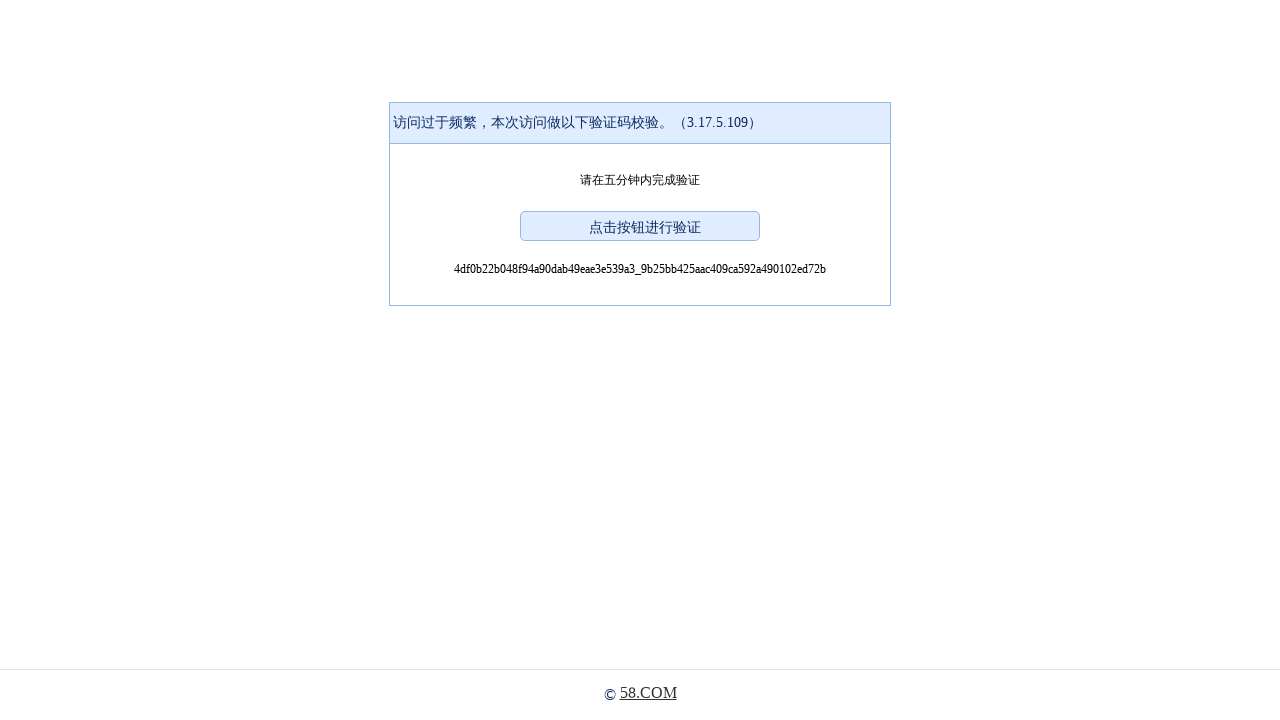

--- FILE ---
content_type: text/html;charset=UTF-8
request_url: https://callback.58.com/antibot/verifycode?serialId=4df0b22b048f94a90dab49eae3e539a3_9b25bb425aac409ca592a490102ed72b&code=100&sign=8d4d652f749a2c9926e3587c8f1906f8&namespace=huangyelistpc&url=https%3A%2F%2Finfo5.58.com%2Fkm%2Fxiaofeika%2F
body_size: 2265
content:
<!DOCTYPE html>
<head>
<meta http-equiv="Content-Type" content="text/html; charset=utf-8" />
<meta name="viewport"
	content="initial-scale=1.0,maximum-scale=1.0,minimum-scale=1.0,user-scalable=0,width=device-width" />
<title>请输入验证码 ws:3.17.5.109</title>
	<link rel="icon" href="data:;base64,=">
	<link rel="stylesheet" type="text/css" href="/new_index.css"/>
	<link rel="stylesheet" type="text/css" href="/easyui/easyui.css"/>
	<script type="text/javascript" src="/jquery-1.10.1.min.js"></script>
	<script type="text/javascript" src="/easyui/jquery.easyui.min.js"></script>

</head>
<body>
	<div class="pop">
		<p class="title">访问过于频繁，本次访问做以下验证码校验。（3.17.5.109）</p>
		<div class="main">
			<div class="code_img">
				<span>请在五分钟内完成验证</span>
			</div>
			<div class="code_num">
				<input type="button" class="btn_tj" id="btnSubmit"
					 value="点击按钮进行验证">
			</div>
			<div class="toast_mess" id="errmsg"></div>
			<div style="text-align: center;white-space: pre-wrap;word-wrap: break-word;overflow-wrap: break-word;">4df0b22b048f94a90dab49eae3e539a3_9b25bb425aac409ca592a490102ed72b</div>
			<div id="ISDCaptcha"></div>
		</div>
	</div>
	<div class="footer">
		©  <a href="http://www.58.com">58.COM</a> 	</div>
<input type="hidden" id="sessionId" value="" />
<input type="hidden" id="serialId" value="4df0b22b048f94a90dab49eae3e539a3_9b25bb425aac409ca592a490102ed72b" />
<input type="hidden" id="code" value="100" />
<input type="hidden" id="sign" value="8d4d652f749a2c9926e3587c8f1906f8" />
<input type="hidden" id="url" value="https://info5.58.com/km/xiaofeika/" />
<input type="hidden" id="namespace" value="huangyelistpc" />
<input type="hidden" id="ip" value="3.17.5.109" />
</body>
<!--<script src="https://apps.bdimg.com/libs/jquery/1.9.1/jquery.js"></script>-->
<script src="/gt.js"></script>
<script type="text/javascript"
		src="/feedback.js"></script>
<script type="text/javascript">
$(document).ready(function() {
	//统计pv
	pv();
	
	var namespace = $("#namespace").val();
	var uuid = $("#uuid").val();
	var url = $("#url").val();
	var verify_code = $("#verify_code").val();
	var ip = $("#ip").val();
	var serialId = $("#serialId").val();
	var code = $("#code").val();
	var sign =$("#sign").val();
	var status = 0;
	var userId = "";

    var handler = function (captchaObj) {
        captchaObj.onReady(function(){
            $("#wait").hide();
        }).onSuccess(function(){
            var result = captchaObj.getValidate();
            if (!result) {
                return alert('请完成验证');
            }
            respMessage = $.ajax({
                url : "/antibot/geetest/checkcode.do",
                data : {
                    namespace : namespace,
                    url : url,
                    serialId:serialId,
					status:status,
                    userId:userId,
                    geetest_challenge: result.geetest_challenge,
                    geetest_validate: result.geetest_validate,
                    geetest_seccode: result.geetest_seccode
                },
                type : "POST",
                async : true,
                success : function(results) {
                    var parsedJson = jQuery.parseJSON(results);
                    if (parsedJson.code === 0) {
                        var redLocation = parsedJson.msg;
                        if(redLocation.indexOf("http://")===-1 && redLocation.indexOf("https://")===-1){
                            redLocation = "http://"+redLocation;
                        }
                        window.location.href = redLocation;
                    } else {
                        $("#errmsg").html(parsedJson.msg);

                    }
                }
            });
        }).onError(function(){
            $("#errmsg").html("加载验证码异常");
        });
        btnSubmit.onclick = function(){
            captchaObj.verify(); //显示验证码

        }
    };

	respMessage = $.ajax({
		url : "/antibot/geetest/register.do?t="+new Date().getTime(),
		data :{serialId:serialId,code:code,sign:sign,url:url,namespace:namespace},
		type : "POST",
		async : true,
		success : function(results) {
			var parsedJson = jQuery.parseJSON(results);
			if (parsedJson.code === 0 && parsedJson.data != null) {
                var dataJson = jQuery.parseJSON(parsedJson.data);
                status = dataJson.success;
                userId = parsedJson.msg;
				initGeetest({
					gt: dataJson.gt,
					challenge: dataJson.challenge,
					new_captcha: dataJson.new_captcha,
					offline: !dataJson.success,
					product: "bind",
					width: "100%"
				}, handler);
                //}
			} else {
			    if(parsedJson.data == null){
                    $("#errmsg").html(parsedJson.msg);
				}else{
                    $("#errmsg").html(parsedJson.msg);
                    var reLocation = parsedJson.data;
                    if(reLocation.indexOf("http://")===-1 && reLocation.indexOf("https://")===-1){
                        reLocation = "http://"+reLocation;
                    }
                    setInterval(function(){
                        window.location.href = reLocation;
                        }, 5000);

				}

				
			}
		}
	});
	
	function pv () {  
	    var params = {};
	    if(document) {  
	        params.domain = document.domain || '';   
	        params.url = document.URL || '';   
	        params.title = document.title || '';   
	        params.referrer = document.referrer || '';   
	    }
	    if(window && window.screen) {  
	        params.sh = window.screen.height || 0;  
	        params.sw = window.screen.width || 0;  
	        params.cd = window.screen.colorDepth || 0;  
	    }
	    if(navigator) {  
	        params.lang = navigator.language || '';   
	    }
	    var date = new Date();  
	    params.ltime = date.getTime() / 1000;  
	    //拼接参数串  
	    var args = '';   
	    for(var i in params) {  
	        if(args != '') {  
	            args += '&';  
	        }     
	        args += i + '=' + encodeURIComponent(params[i]);  
	    }
	    var img = new Image(1, 1);   
	    img.src = '/fwdata/load.gif?' + args;  
	}
});

</script>
</html>

--- FILE ---
content_type: text/html;charset=utf-8
request_url: https://callback.58.com/antibot/geetest/register.do?t=1769407562433
body_size: 192
content:
{"code":0,"data":"{\"success\":1,\"new_captcha\":true,\"challenge\":\"39658df6692638c2c7386824a04f2d93\",\"gt\":\"e943c6d946ec03ee3e7fc81357dd9a84\"}","msg":"164288b163524e22bcf1017bdfbd8368"}